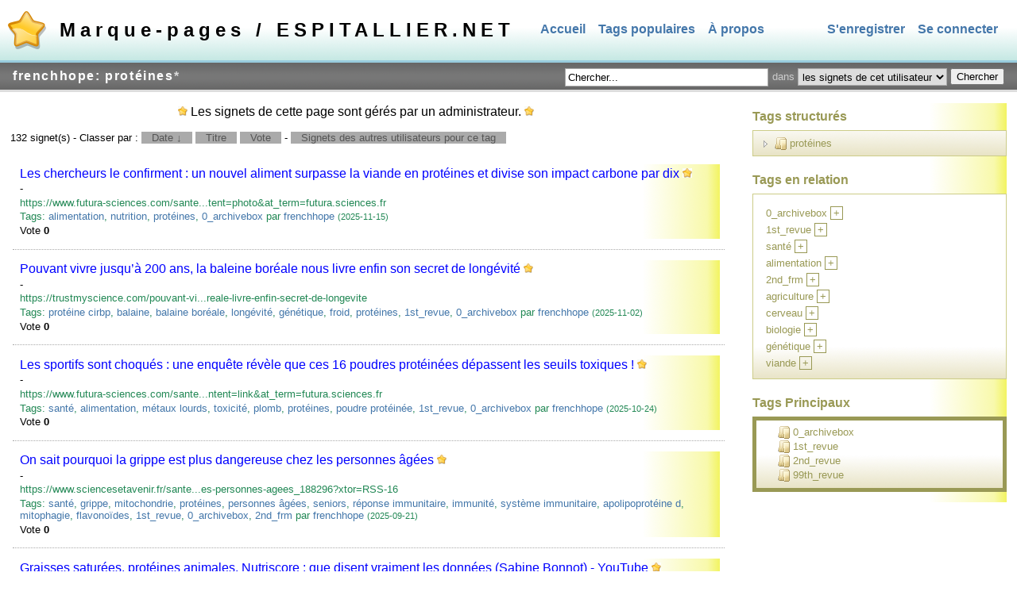

--- FILE ---
content_type: text/html; charset=utf-8
request_url: https://marque-pages.espitallier.net/bookmarks.php/frenchhope/prot%C3%A9ines
body_size: 4647
content:
<?xml version="1.0" encoding="utf-8"?>
<!DOCTYPE html PUBLIC "-//W3C//DTD XHTML 1.1//EN" "http://www.w3.org/TR/xhtml11/DTD/xhtml11.dtd">
<html xmlns="http://www.w3.org/1999/xhtml" xml:lang="en">
 <head>
  <meta http-equiv="Content-Type" content="application/xhtml+xml; charset=utf-8" />
  <title>Marque-pages / ESPITALLIER.NET » frenchhope: protéines</title>
  <link rel="icon" type="image/png" href="//marque-pages.espitallier.net/themes/default/icon.png" />
  <link rel="stylesheet" type="text/css" href="//marque-pages.espitallier.net/themes/default/scuttle.css" />
  <link rel="search" type="application/opensearchdescription+xml" href="//marque-pages.espitallier.net/api/opensearch.php" title="Marque-pages / ESPITALLIER.NET"/>
  <link rel="alternate" type="application/rss+xml" title="Marque-pages / ESPITALLIER.NET: Tags: protéines" href="//marque-pages.espitallier.net/rss.php/frenchhope/prot%C3%A9ines?sort=date_desc" />

  <script type="text/javascript" src="//marque-pages.espitallier.net/js/jstree-1.0-rc2/jquery-1.4.2.min.js"></script>
  <script type="text/javascript" src="//marque-pages.espitallier.net/js/jstree-1.0-rc2/jquery.jstree.min.js"></script>
  <script type="text/javascript" src="//marque-pages.espitallier.net/jsScuttle.php"></script>

 </head>
 <body>


<div id="header" >
<h1><a href="//marque-pages.espitallier.net/">Marque-pages / ESPITALLIER.NET</a></h1>
    <ul id="navigation">
    	<li><a href="//marque-pages.espitallier.net/">Accueil</a></li>
	<li><a href="//marque-pages.espitallier.net/populartags.php">Tags populaires</a></li>
        <li><a href="//marque-pages.espitallier.net/about.php">À propos</a></li>
        <li class="access"><a href="//marque-pages.espitallier.net/login.php">Se connecter</a></li>
                <li class="access"><a href="//marque-pages.espitallier.net/register.php">S'enregistrer</a></li>
            </ul>

</div>

<h2>frenchhope: protéines<a href="//marque-pages.espitallier.net/bookmarks.php/frenchhope/" title="Retirer le tag de la sélection">*</a></h2>


<form id="search" action="//marque-pages.espitallier.net/search.php" method="post">
    <table>
    <tr>
                
        <td><input type="text" name="terms" size="30" value="Chercher..." onfocus="if (this.value == 'Chercher...') this.value = '';" onblur="if (this.value == '') this.value = 'Chercher...';"/></td>
        <td>dans</td>
        <td>
            <select name="range">                      
                                <option value="frenchhope">les signets de cet utilisateur</option>
                                <option value="all"  >tous les signets</option>
            </select>
        </td>        
                
        <td><input type="submit" value="Chercher" /></td>
    </tr>
    </table>
</form>



<div style="width:70%;text-align:center;">
 <img src="//marque-pages.espitallier.net/themes/default/images/logo_24.gif" width="12px"/>
 Les signets de cette page sont gérés par un administrateur. <img src="//marque-pages.espitallier.net/themes/default/images/logo_24.gif" width="12px"/>
</div>




<p class="commondescription"></p>



<p class="commondescription"></p>


<script type="text/javascript">
window.onload = playerLoad;
</script>

<p id="sort">132 signet(s) - Classer par :  <a href="?sort=date_asc">Date ↓</a>
 <span>/</span>
 <a href="?sort=title_asc">Titre</a>
 <span>/</span>
 <a href="?sort=voting_desc">Vote</a>
 <span>/</span>

 - <a href="//marque-pages.espitallier.net/tags.php/protéines">Signets des autres utilisateurs pour ce tag</a></p>




<ol id="bookmarks">
 <li class="xfolkentry">
  <div class="adminBackground">
   <div class="link"><a href="https://www.futura-sciences.com/sante/actualites/nutrition-chercheurs-confirment-nouvel-aliment-surpasse-viande-proteines-divise-son-impact-carbone-dix-c7g3-126882/?at_source=nonli&amp;at_content=photo&amp;at_term=futura.sciences.fr" rel="nofollow" class="taggedlink">Les chercheurs le confirment : un nouvel aliment surpasse la viande en protéines et divise son impact carbone par dix</a> <img src="//marque-pages.espitallier.net/themes/default/images/logo_24.gif" width="12px" title="Ce signet est certifié par un administrateur."/></div>
   <div class="description">-</div>
   <div class="address">https://www.futura-sciences.com/sante...tent=photo&amp;at_term=futura.sciences.fr</div>
   <div class="meta">Tags: <a href="//marque-pages.espitallier.net/bookmarks.php/frenchhope/alimentation" rel="tag">alimentation</a>, <a href="//marque-pages.espitallier.net/bookmarks.php/frenchhope/nutrition" rel="tag">nutrition</a>, <a href="//marque-pages.espitallier.net/bookmarks.php/frenchhope/prot%C3%A9ines" rel="tag">protéines</a>, <a href="//marque-pages.espitallier.net/bookmarks.php/frenchhope/0_archivebox" rel="tag">0_archivebox</a>
   par <a href="//marque-pages.espitallier.net/bookmarks.php/frenchhope">frenchhope</a>

   <small title="Date de dernière mise à jour">(2025-11-15) </small>
  </div>
  <div class="vote-horiz vote-horiz-inactive" id="bmv-74952">Vote <span class="voting">0</span> </div> </div>
 </li>
 <li class="xfolkentry">
  <div class="adminBackground">
   <div class="link"><a href="https://trustmyscience.com/pouvant-vivre-jusqua-200-ans-baleine-boreale-livre-enfin-secret-de-longevite" rel="nofollow" class="taggedlink">Pouvant vivre jusqu’à 200 ans, la baleine boréale nous livre enfin son secret de longévité</a> <img src="//marque-pages.espitallier.net/themes/default/images/logo_24.gif" width="12px" title="Ce signet est certifié par un administrateur."/></div>
   <div class="description">-</div>
   <div class="address">https://trustmyscience.com/pouvant-vi...reale-livre-enfin-secret-de-longevite</div>
   <div class="meta">Tags: <a href="//marque-pages.espitallier.net/bookmarks.php/frenchhope/prot%C3%A9ine%20cirbp" rel="tag">protéine cirbp</a>, <a href="//marque-pages.espitallier.net/bookmarks.php/frenchhope/balaine" rel="tag">balaine</a>, <a href="//marque-pages.espitallier.net/bookmarks.php/frenchhope/balaine%20bor%C3%A9ale" rel="tag">balaine boréale</a>, <a href="//marque-pages.espitallier.net/bookmarks.php/frenchhope/long%C3%A9vit%C3%A9" rel="tag">longévité</a>, <a href="//marque-pages.espitallier.net/bookmarks.php/frenchhope/g%C3%A9n%C3%A9tique" rel="tag">génétique</a>, <a href="//marque-pages.espitallier.net/bookmarks.php/frenchhope/froid" rel="tag">froid</a>, <a href="//marque-pages.espitallier.net/bookmarks.php/frenchhope/prot%C3%A9ines" rel="tag">protéines</a>, <a href="//marque-pages.espitallier.net/bookmarks.php/frenchhope/1st_revue" rel="tag">1st_revue</a>, <a href="//marque-pages.espitallier.net/bookmarks.php/frenchhope/0_archivebox" rel="tag">0_archivebox</a>
   par <a href="//marque-pages.espitallier.net/bookmarks.php/frenchhope">frenchhope</a>

   <small title="Date de dernière mise à jour">(2025-11-02) </small>
  </div>
  <div class="vote-horiz vote-horiz-inactive" id="bmv-74898">Vote <span class="voting">0</span> </div> </div>
 </li>
 <li class="xfolkentry">
  <div class="adminBackground">
   <div class="link"><a href="https://www.futura-sciences.com/sante/actualites/sport-sportifs-sont-choques-enquete-revele-ces-16-poudres-proteinees-depassent-seuils-toxiques-126598/?at_source=nonli&amp;at_content=link&amp;at_term=futura.sciences.fr" rel="nofollow" class="taggedlink">Les sportifs sont choqués : une enquête révèle que ces 16 poudres protéinées dépassent les seuils toxiques !</a> <img src="//marque-pages.espitallier.net/themes/default/images/logo_24.gif" width="12px" title="Ce signet est certifié par un administrateur."/></div>
   <div class="description">-</div>
   <div class="address">https://www.futura-sciences.com/sante...ntent=link&amp;at_term=futura.sciences.fr</div>
   <div class="meta">Tags: <a href="//marque-pages.espitallier.net/bookmarks.php/frenchhope/sant%C3%A9" rel="tag">santé</a>, <a href="//marque-pages.espitallier.net/bookmarks.php/frenchhope/alimentation" rel="tag">alimentation</a>, <a href="//marque-pages.espitallier.net/bookmarks.php/frenchhope/m%C3%A9taux%20lourds" rel="tag">métaux lourds</a>, <a href="//marque-pages.espitallier.net/bookmarks.php/frenchhope/toxicit%C3%A9" rel="tag">toxicité</a>, <a href="//marque-pages.espitallier.net/bookmarks.php/frenchhope/plomb" rel="tag">plomb</a>, <a href="//marque-pages.espitallier.net/bookmarks.php/frenchhope/prot%C3%A9ines" rel="tag">protéines</a>, <a href="//marque-pages.espitallier.net/bookmarks.php/frenchhope/poudre%20prot%C3%A9in%C3%A9e" rel="tag">poudre protéinée</a>, <a href="//marque-pages.espitallier.net/bookmarks.php/frenchhope/1st_revue" rel="tag">1st_revue</a>, <a href="//marque-pages.espitallier.net/bookmarks.php/frenchhope/0_archivebox" rel="tag">0_archivebox</a>
   par <a href="//marque-pages.espitallier.net/bookmarks.php/frenchhope">frenchhope</a>

   <small title="Date de dernière mise à jour">(2025-10-24) </small>
  </div>
  <div class="vote-horiz vote-horiz-inactive" id="bmv-74793">Vote <span class="voting">0</span> </div> </div>
 </li>
 <li class="xfolkentry">
  <div class="adminBackground">
   <div class="link"><a href="https://www.sciencesetavenir.fr/sante/on-sait-pourquoi-la-grippe-est-plus-dangereuse-chez-les-personnes-agees_188296?xtor=RSS-16" rel="nofollow" class="taggedlink">On sait pourquoi la grippe est plus dangereuse chez les personnes âgées</a> <img src="//marque-pages.espitallier.net/themes/default/images/logo_24.gif" width="12px" title="Ce signet est certifié par un administrateur."/></div>
   <div class="description">-</div>
   <div class="address">https://www.sciencesetavenir.fr/sante...es-personnes-agees_188296?xtor=RSS-16</div>
   <div class="meta">Tags: <a href="//marque-pages.espitallier.net/bookmarks.php/frenchhope/sant%C3%A9" rel="tag">santé</a>, <a href="//marque-pages.espitallier.net/bookmarks.php/frenchhope/grippe" rel="tag">grippe</a>, <a href="//marque-pages.espitallier.net/bookmarks.php/frenchhope/mitochondrie" rel="tag">mitochondrie</a>, <a href="//marque-pages.espitallier.net/bookmarks.php/frenchhope/prot%C3%A9ines" rel="tag">protéines</a>, <a href="//marque-pages.espitallier.net/bookmarks.php/frenchhope/personnes%20%C3%A2g%C3%A9es" rel="tag">personnes âgées</a>, <a href="//marque-pages.espitallier.net/bookmarks.php/frenchhope/seniors" rel="tag">seniors</a>, <a href="//marque-pages.espitallier.net/bookmarks.php/frenchhope/r%C3%A9ponse%20immunitaire" rel="tag">réponse immunitaire</a>, <a href="//marque-pages.espitallier.net/bookmarks.php/frenchhope/immunit%C3%A9" rel="tag">immunité</a>, <a href="//marque-pages.espitallier.net/bookmarks.php/frenchhope/syst%C3%A8me%20immunitaire" rel="tag">système immunitaire</a>, <a href="//marque-pages.espitallier.net/bookmarks.php/frenchhope/apolipoprot%C3%A9ine%20d" rel="tag">apolipoprotéine d</a>, <a href="//marque-pages.espitallier.net/bookmarks.php/frenchhope/mitophagie" rel="tag">mitophagie</a>, <a href="//marque-pages.espitallier.net/bookmarks.php/frenchhope/flavono%C3%AFdes" rel="tag">flavonoïdes</a>, <a href="//marque-pages.espitallier.net/bookmarks.php/frenchhope/1st_revue" rel="tag">1st_revue</a>, <a href="//marque-pages.espitallier.net/bookmarks.php/frenchhope/0_archivebox" rel="tag">0_archivebox</a>, <a href="//marque-pages.espitallier.net/bookmarks.php/frenchhope/2nd_frm" rel="tag">2nd_frm</a>
   par <a href="//marque-pages.espitallier.net/bookmarks.php/frenchhope">frenchhope</a>

   <small title="Date de dernière mise à jour">(2025-09-21) </small>
  </div>
  <div class="vote-horiz vote-horiz-inactive" id="bmv-74576">Vote <span class="voting">0</span> </div> </div>
 </li>
 <li class="xfolkentry">
  <div class="adminBackground">
   <div class="link"><a href="https://www.youtube.com/watch?v=WrWaGxEdyD0" rel="nofollow" class="taggedlink">Graisses saturées, protéines animales, Nutriscore : que disent vraiment les données (Sabine Bonnot) - YouTube</a> <img src="//marque-pages.espitallier.net/themes/default/images/logo_24.gif" width="12px" title="Ce signet est certifié par un administrateur."/></div>
   <div class="description">-</div>
   <div class="address">https://www.youtube.com/watch?v=WrWaGxEdyD0</div>
   <div class="meta">Tags: <a href="//marque-pages.espitallier.net/bookmarks.php/frenchhope/alimentation" rel="tag">alimentation</a>, <a href="//marque-pages.espitallier.net/bookmarks.php/frenchhope/sant%C3%A9" rel="tag">santé</a>, <a href="//marque-pages.espitallier.net/bookmarks.php/frenchhope/graisse" rel="tag">graisse</a>, <a href="//marque-pages.espitallier.net/bookmarks.php/frenchhope/gras" rel="tag">gras</a>, <a href="//marque-pages.espitallier.net/bookmarks.php/frenchhope/prot%C3%A9ines" rel="tag">protéines</a>, <a href="//marque-pages.espitallier.net/bookmarks.php/frenchhope/viande" rel="tag">viande</a>, <a href="//marque-pages.espitallier.net/bookmarks.php/frenchhope/sabine%20bonnot" rel="tag">sabine bonnot</a>, <a href="//marque-pages.espitallier.net/bookmarks.php/frenchhope/1st_revue" rel="tag">1st_revue</a>, <a href="//marque-pages.espitallier.net/bookmarks.php/frenchhope/2nd_frm" rel="tag">2nd_frm</a>
   par <a href="//marque-pages.espitallier.net/bookmarks.php/frenchhope">frenchhope</a>

   <small title="Date de dernière mise à jour">(2025-08-10) </small>
  </div>
  <div class="vote-horiz vote-horiz-inactive" id="bmv-74189">Vote <span class="voting">0</span> </div> </div>
 </li>
 <li class="xfolkentry">
  <div class="adminBackground">
   <div class="link"><a href="https://www.rtflash.fr/proteine-impliquee-dans-maladie-parkinson-aussi-l-origine-cancers-peau/article" rel="nofollow" class="taggedlink">Une protéine impliquée dans la maladie de Parkinson aussi à l’origine de cancers de la peau - rtflash.fr | tregouet.org</a> <img src="//marque-pages.espitallier.net/themes/default/images/logo_24.gif" width="12px" title="Ce signet est certifié par un administrateur."/></div>
   <div class="description">-</div>
   <div class="address">https://www.rtflash.fr/proteine-impli...-aussi-l-origine-cancers-peau/article</div>
   <div class="meta">Tags: <a href="//marque-pages.espitallier.net/bookmarks.php/frenchhope/alpha-synucl%C3%A9ine" rel="tag">alpha-synucléine</a>, <a href="//marque-pages.espitallier.net/bookmarks.php/frenchhope/sant%C3%A9" rel="tag">santé</a>, <a href="//marque-pages.espitallier.net/bookmarks.php/frenchhope/cancer" rel="tag">cancer</a>, <a href="//marque-pages.espitallier.net/bookmarks.php/frenchhope/prot%C3%A9ines" rel="tag">protéines</a>, <a href="//marque-pages.espitallier.net/bookmarks.php/frenchhope/1st_revue" rel="tag">1st_revue</a>, <a href="//marque-pages.espitallier.net/bookmarks.php/frenchhope/0_archivebox" rel="tag">0_archivebox</a>
   par <a href="//marque-pages.espitallier.net/bookmarks.php/frenchhope">frenchhope</a>

   <small title="Date de dernière mise à jour">(2025-06-09) </small>
  </div>
  <div class="vote-horiz vote-horiz-inactive" id="bmv-73664">Vote <span class="voting">0</span> </div> </div>
 </li>
 <li class="xfolkentry">
  <div class="adminBackground">
   <div class="link"><a href="https://theconversation.com/passe-50-ans-quelle-alimentation-privilegier-pour-preserver-et-proteger-ses-muscles-258029" rel="nofollow" class="taggedlink">Passé 50 ans, quelle alimentation privilégier pour préserver et protéger ses muscles ?</a> <img src="//marque-pages.espitallier.net/themes/default/images/logo_24.gif" width="12px" title="Ce signet est certifié par un administrateur."/></div>
   <div class="description">-</div>
   <div class="address">https://theconversation.com/passe-50-...server-et-proteger-ses-muscles-258029</div>
   <div class="meta">Tags: <a href="//marque-pages.espitallier.net/bookmarks.php/frenchhope/muscle" rel="tag">muscle</a>, <a href="//marque-pages.espitallier.net/bookmarks.php/frenchhope/musculation" rel="tag">musculation</a>, <a href="//marque-pages.espitallier.net/bookmarks.php/frenchhope/alimentation" rel="tag">alimentation</a>, <a href="//marque-pages.espitallier.net/bookmarks.php/frenchhope/sant%C3%A9" rel="tag">santé</a>, <a href="//marque-pages.espitallier.net/bookmarks.php/frenchhope/prot%C3%A9ines" rel="tag">protéines</a>, <a href="//marque-pages.espitallier.net/bookmarks.php/frenchhope/seniors" rel="tag">seniors</a>, <a href="//marque-pages.espitallier.net/bookmarks.php/frenchhope/personnes%20%C3%A2g%C3%A9es" rel="tag">personnes âgées</a>, <a href="//marque-pages.espitallier.net/bookmarks.php/frenchhope/vieillissement" rel="tag">vieillissement</a>, <a href="//marque-pages.espitallier.net/bookmarks.php/frenchhope/vitamine" rel="tag">vitamine</a>, <a href="//marque-pages.espitallier.net/bookmarks.php/frenchhope/1st_revue" rel="tag">1st_revue</a>, <a href="//marque-pages.espitallier.net/bookmarks.php/frenchhope/0_archivebox" rel="tag">0_archivebox</a>
   par <a href="//marque-pages.espitallier.net/bookmarks.php/frenchhope">frenchhope</a>

   <small title="Date de dernière mise à jour">(2025-06-08) </small>
  </div>
  <div class="vote-horiz vote-horiz-inactive" id="bmv-73641">Vote <span class="voting">0</span> </div> </div>
 </li>
 <li class="xfolkentry">
  <div class="adminBackground">
   <div class="link"><a href="https://www.futura-sciences.com/sante/actualites/sport-scientifiques-ont-tranche-meilleur-regime-muscler-nest-pas-celui-vous-croyez-121475" rel="nofollow" class="taggedlink">Les scientifiques ont tranché : le meilleur régime pour se muscler n’est pas celui que vous croyez</a> <img src="//marque-pages.espitallier.net/themes/default/images/logo_24.gif" width="12px" title="Ce signet est certifié par un administrateur."/></div>
   <div class="description">-</div>
   <div class="address">https://www.futura-sciences.com/sante...ler-nest-pas-celui-vous-croyez-121475</div>
   <div class="meta">Tags: <a href="//marque-pages.espitallier.net/bookmarks.php/frenchhope/alimentation" rel="tag">alimentation</a>, <a href="//marque-pages.espitallier.net/bookmarks.php/frenchhope/sant%C3%A9" rel="tag">santé</a>, <a href="//marque-pages.espitallier.net/bookmarks.php/frenchhope/r%C3%A9gime%20alimentaire" rel="tag">régime alimentaire</a>, <a href="//marque-pages.espitallier.net/bookmarks.php/frenchhope/muscle" rel="tag">muscle</a>, <a href="//marque-pages.espitallier.net/bookmarks.php/frenchhope/musculation" rel="tag">musculation</a>, <a href="//marque-pages.espitallier.net/bookmarks.php/frenchhope/prot%C3%A9ines" rel="tag">protéines</a>, <a href="//marque-pages.espitallier.net/bookmarks.php/frenchhope/1st_revue" rel="tag">1st_revue</a>, <a href="//marque-pages.espitallier.net/bookmarks.php/frenchhope/0_archivebox" rel="tag">0_archivebox</a>
   par <a href="//marque-pages.espitallier.net/bookmarks.php/frenchhope">frenchhope</a>

   <small title="Date de dernière mise à jour">(2025-04-25) </small>
  </div>
  <div class="vote-horiz vote-horiz-inactive" id="bmv-73475">Vote <span class="voting">0</span> </div> </div>
 </li>
 <li class="xfolkentry">
  <div class="adminBackground">
   <div class="link"><a href="https://www.futura-sciences.com/sante/actualites/cancer-si-secret-longevite-etait-deja-nous-cette-decouverte-bouscule-nos-certitudes-cancer-119996/#xtor%3DRSS-8" rel="nofollow" class="taggedlink">Et si le secret de la longévité était déjà en nous ? Cette découverte bouscule nos certitudes sur le cancer</a> <img src="//marque-pages.espitallier.net/themes/default/images/logo_24.gif" width="12px" title="Ce signet est certifié par un administrateur."/></div>
   <div class="description">-</div>
   <div class="address">https://www.futura-sciences.com/sante...ertitudes-cancer-119996/#xtor%3DRSS-8</div>
   <div class="meta">Tags: <a href="//marque-pages.espitallier.net/bookmarks.php/frenchhope/sant%C3%A9" rel="tag">santé</a>, <a href="//marque-pages.espitallier.net/bookmarks.php/frenchhope/long%C3%A9vit%C3%A9" rel="tag">longévité</a>, <a href="//marque-pages.espitallier.net/bookmarks.php/frenchhope/esp%C3%A9rance%20de%20vie" rel="tag">espérance de vie</a>, <a href="//marque-pages.espitallier.net/bookmarks.php/frenchhope/cancer" rel="tag">cancer</a>, <a href="//marque-pages.espitallier.net/bookmarks.php/frenchhope/prot%C3%A9ines" rel="tag">protéines</a>, <a href="//marque-pages.espitallier.net/bookmarks.php/frenchhope/1st_revue" rel="tag">1st_revue</a>, <a href="//marque-pages.espitallier.net/bookmarks.php/frenchhope/0_archivebox" rel="tag">0_archivebox</a>
   par <a href="//marque-pages.espitallier.net/bookmarks.php/frenchhope">frenchhope</a>

   <small title="Date de dernière mise à jour">(2025-03-08) </small>
  </div>
  <div class="vote-horiz vote-horiz-inactive" id="bmv-73180">Vote <span class="voting">0</span> </div> </div>
 </li>
 <li class="xfolkentry">
  <div class="adminBackground">
   <div class="link"><a href="https://www.youtube.com/watch?v=6U7c2e7hyCs" rel="nofollow" class="taggedlink">Manger Protéiné Sans Se Ruiner : Les Meilleures Options ! - YouTube</a> <img src="//marque-pages.espitallier.net/themes/default/images/logo_24.gif" width="12px" title="Ce signet est certifié par un administrateur."/></div>
   <div class="description">-</div>
   <div class="address">https://www.youtube.com/watch?v=6U7c2e7hyCs</div>
   <div class="meta">Tags: <a href="//marque-pages.espitallier.net/bookmarks.php/frenchhope/alimentation" rel="tag">alimentation</a>, <a href="//marque-pages.espitallier.net/bookmarks.php/frenchhope/sant%C3%A9" rel="tag">santé</a>, <a href="//marque-pages.espitallier.net/bookmarks.php/frenchhope/prot%C3%A9ines" rel="tag">protéines</a>, <a href="//marque-pages.espitallier.net/bookmarks.php/frenchhope/prot%C3%A9ines%20animales" rel="tag">protéines animales</a>, <a href="//marque-pages.espitallier.net/bookmarks.php/frenchhope/micronutrition" rel="tag">micronutrition</a>, <a href="//marque-pages.espitallier.net/bookmarks.php/frenchhope/macronutrition" rel="tag">macronutrition</a>, <a href="//marque-pages.espitallier.net/bookmarks.php/frenchhope/acides%20amin%C3%A9s%20essentiels" rel="tag">acides aminés essentiels</a>, <a href="//marque-pages.espitallier.net/bookmarks.php/frenchhope/1st_revue" rel="tag">1st_revue</a>, <a href="//marque-pages.espitallier.net/bookmarks.php/frenchhope/%C3%A9conomie" rel="tag">économie</a>, <a href="//marque-pages.espitallier.net/bookmarks.php/frenchhope/bonnes%20pratiques" rel="tag">bonnes pratiques</a>, <a href="//marque-pages.espitallier.net/bookmarks.php/frenchhope/bon%20plan" rel="tag">bon plan</a>, <a href="//marque-pages.espitallier.net/bookmarks.php/frenchhope/astuce" rel="tag">astuce</a>
   par <a href="//marque-pages.espitallier.net/bookmarks.php/frenchhope">frenchhope</a>

   <small title="Date de dernière mise à jour">(2025-02-09) </small>
  </div>
  <div class="vote-horiz vote-horiz-inactive" id="bmv-72947">Vote <span class="voting">0</span> </div> </div>
 </li>

</ol>

	<p class="backToTop"><a href="#header" title="Revenir en haut de cette page.">Haut de page</a></p><p class="paging"><span class="disable">Première</span><span> / </span><span class="disable">Précédent</span><span> / </span><a href="//marque-pages.espitallier.net/bookmarks.php/frenchhope/protéines?page=2">Suivant</a><span> / </span><a href="//marque-pages.espitallier.net/bookmarks.php/frenchhope/protéines?page=14">Dernière</a>
<span> / </span>Page 1 de 14 <a style="background:#FFFFFF" href="//marque-pages.espitallier.net/rss.php/frenchhope/prot%C3%A9ines?sort=date_desc" title="Marque-pages / ESPITALLIER.NET: Tags: protéines"><img src="//marque-pages.espitallier.net/themes/default/images/rss.gif" width="16" height="16" alt="Marque-pages / ESPITALLIER.NET: Tags: protéines"/></a> </p>
<div id="sidebar" class="adminBackground">


 <h2>Tags structurés</h2>
<div id="related">
 <div id="related-content"></div>
 <script type="text/javascript">//<![CDATA[
jQuery("#related-content")
.jstree({
    "themes" : {
        "theme": "default",
        "dots": false,
        "icons": true,
        "url": '//marque-pages.espitallier.net/js/jstree-1.0-rc2/themes/default/style.css'
    },
    "json_data" : {
        "ajax" : {
            "url": function(node) {
                //-1 is root
                parentparam = "";
                if (node == -1 ) {
                    node = "prot\u00e9ines";
                    parentparam = "&parent=true";
                } else if (node.attr('rel')) {
                    node = node.attr('rel');
                } else {
                    return;
                }

                return "//marque-pages.espitallier.net/ajax/getlinkedtags.php?tag=" + node
                    + parentparam;
            }
        }
    },
    plugins : [ "themes", "json_data"]
});
//]]>
 </script>
</div>
<h2>Tags en relation</h2>
<div id="related">
    <table>
        <tr>        
        <td><a href="//marque-pages.espitallier.net/bookmarks.php/frenchhope/0_archivebox" rel="tag">0_archivebox</a> <a href="//marque-pages.espitallier.net/bookmarks.php/frenchhope/prot%C3%A9ines+0_archivebox" title="protéines+0_archivebox" class="crossTags">+</a></td>      
    </tr>
        <tr>        
        <td><a href="//marque-pages.espitallier.net/bookmarks.php/frenchhope/1st_revue" rel="tag">1st_revue</a> <a href="//marque-pages.espitallier.net/bookmarks.php/frenchhope/prot%C3%A9ines+1st_revue" title="protéines+1st_revue" class="crossTags">+</a></td>      
    </tr>
        <tr>        
        <td><a href="//marque-pages.espitallier.net/bookmarks.php/frenchhope/sant%C3%A9" rel="tag">santé</a> <a href="//marque-pages.espitallier.net/bookmarks.php/frenchhope/prot%C3%A9ines+sant%C3%A9" title="protéines+santé" class="crossTags">+</a></td>      
    </tr>
        <tr>        
        <td><a href="//marque-pages.espitallier.net/bookmarks.php/frenchhope/alimentation" rel="tag">alimentation</a> <a href="//marque-pages.espitallier.net/bookmarks.php/frenchhope/prot%C3%A9ines+alimentation" title="protéines+alimentation" class="crossTags">+</a></td>      
    </tr>
        <tr>        
        <td><a href="//marque-pages.espitallier.net/bookmarks.php/frenchhope/2nd_frm" rel="tag">2nd_frm</a> <a href="//marque-pages.espitallier.net/bookmarks.php/frenchhope/prot%C3%A9ines+2nd_frm" title="protéines+2nd_frm" class="crossTags">+</a></td>      
    </tr>
        <tr>        
        <td><a href="//marque-pages.espitallier.net/bookmarks.php/frenchhope/agriculture" rel="tag">agriculture</a> <a href="//marque-pages.espitallier.net/bookmarks.php/frenchhope/prot%C3%A9ines+agriculture" title="protéines+agriculture" class="crossTags">+</a></td>      
    </tr>
        <tr>        
        <td><a href="//marque-pages.espitallier.net/bookmarks.php/frenchhope/cerveau" rel="tag">cerveau</a> <a href="//marque-pages.espitallier.net/bookmarks.php/frenchhope/prot%C3%A9ines+cerveau" title="protéines+cerveau" class="crossTags">+</a></td>      
    </tr>
        <tr>        
        <td><a href="//marque-pages.espitallier.net/bookmarks.php/frenchhope/biologie" rel="tag">biologie</a> <a href="//marque-pages.espitallier.net/bookmarks.php/frenchhope/prot%C3%A9ines+biologie" title="protéines+biologie" class="crossTags">+</a></td>      
    </tr>
        <tr>        
        <td><a href="//marque-pages.espitallier.net/bookmarks.php/frenchhope/g%C3%A9n%C3%A9tique" rel="tag">génétique</a> <a href="//marque-pages.espitallier.net/bookmarks.php/frenchhope/prot%C3%A9ines+g%C3%A9n%C3%A9tique" title="protéines+génétique" class="crossTags">+</a></td>      
    </tr>
        <tr>        
        <td><a href="//marque-pages.espitallier.net/bookmarks.php/frenchhope/viande" rel="tag">viande</a> <a href="//marque-pages.espitallier.net/bookmarks.php/frenchhope/prot%C3%A9ines+viande" title="protéines+viande" class="crossTags">+</a></td>      
    </tr>
        </table>
</div>


<h2>Tags Principaux</h2>


<div id="maintagsmenu"
title="Ce menu est composé de mots-clefs (tags) organisés par les administrateurs.">
 <ul>
  <li><a href="//marque-pages.espitallier.net/tags.php/0_archivebox">0_archivebox</a></li>
  <li><a href="//marque-pages.espitallier.net/tags.php/1st_revue">1st_revue</a></li>
  <li><a href="//marque-pages.espitallier.net/tags.php/2nd_revue">2nd_revue</a></li>
  <li><a href="//marque-pages.espitallier.net/tags.php/99th_revue">99th_revue</a></li>
 </ul>
</div>
<script type="text/javascript">
jQuery("#maintagsmenu")
.jstree({
    "themes" : {
        "theme": "default",
        "dots": false,
        "icons": true,
        "url": '//marque-pages.espitallier.net/js/jstree-1.0-rc2/themes/default/style.css'
    },
    "json_data" : {
        "ajax" : {
            "url": function(node) {
                //-1 is root
                if (node == -1 ) {
                    node = "";
                } else if (node.attr('rel')) {
                    node = node.attr('rel');
                } else {
                    return;
                }
                return "//marque-pages.espitallier.net/ajax/getadminlinkedtags.php?tag=" + node;
            }
        }
    },
    plugins : [ "themes", "json_data"]
});
</script>

</div>
<!--following code is generated by templates/bottom.inc.php-->
<div id="bottom">
 <a href="//marque-pages.espitallier.net/about.php">À propos</a> - Propulsé par  <a href="https://sourceforge.net/projects/semanticscuttle/">SemanticScuttle</a>
</div>



</body>
</html>
